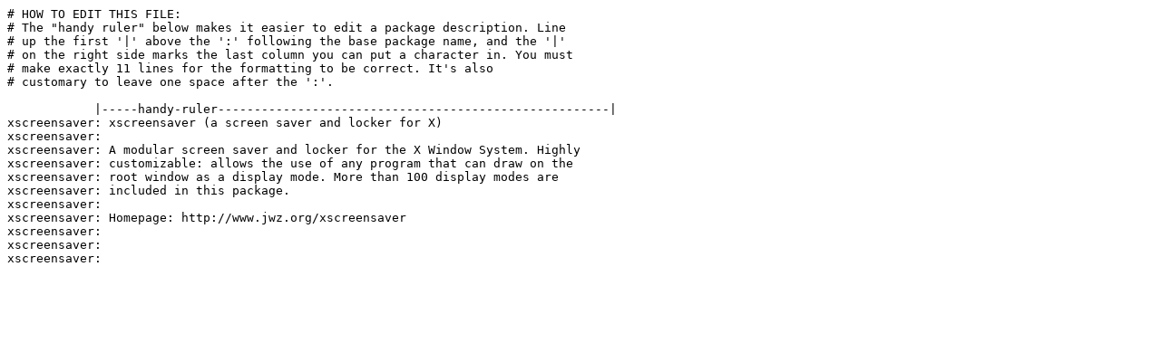

--- FILE ---
content_type: text/plain; charset=UTF-8
request_url: http://rsync1.au.gentoo.org/slackware/slackware/source/xap/xscreensaver/slack-desc
body_size: 923
content:
# HOW TO EDIT THIS FILE:
# The "handy ruler" below makes it easier to edit a package description. Line
# up the first '|' above the ':' following the base package name, and the '|'
# on the right side marks the last column you can put a character in. You must
# make exactly 11 lines for the formatting to be correct. It's also
# customary to leave one space after the ':'.

            |-----handy-ruler------------------------------------------------------|
xscreensaver: xscreensaver (a screen saver and locker for X)
xscreensaver:
xscreensaver: A modular screen saver and locker for the X Window System. Highly
xscreensaver: customizable: allows the use of any program that can draw on the
xscreensaver: root window as a display mode. More than 100 display modes are
xscreensaver: included in this package.
xscreensaver:
xscreensaver: Homepage: http://www.jwz.org/xscreensaver
xscreensaver:
xscreensaver:
xscreensaver:
